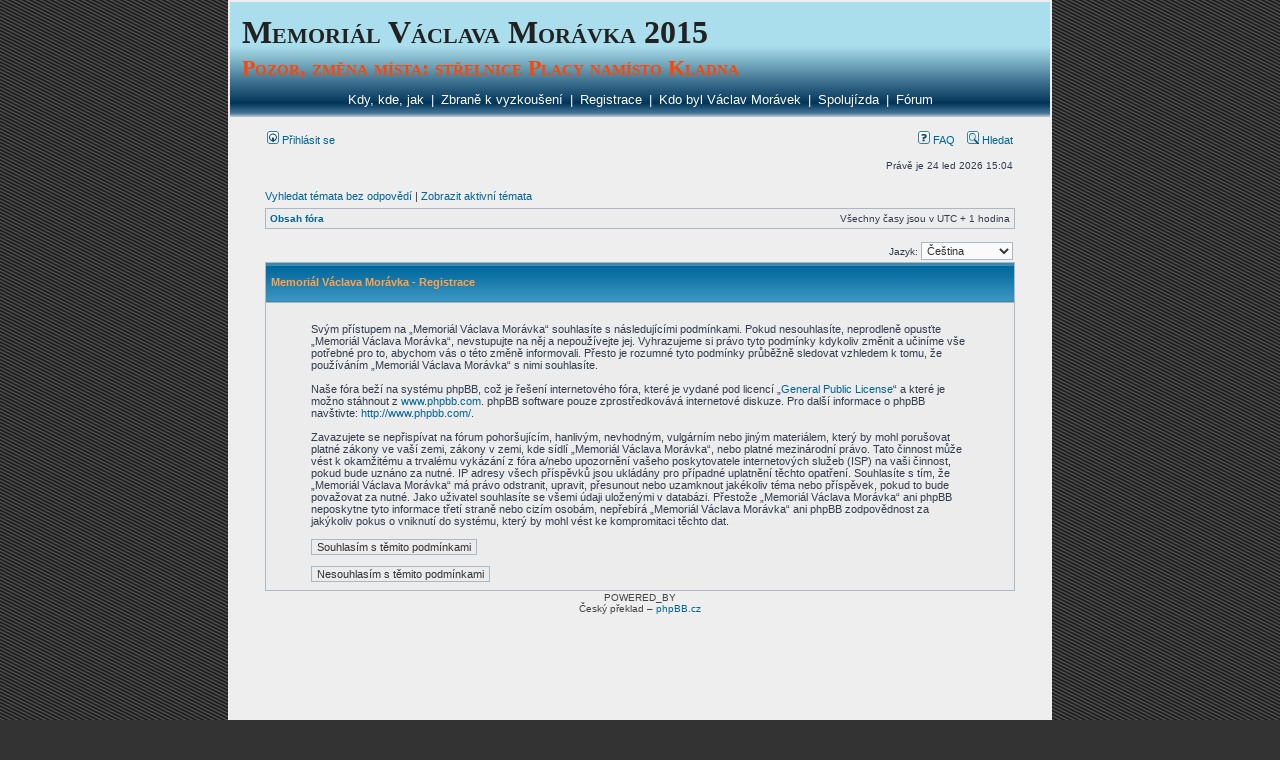

--- FILE ---
content_type: text/html; charset=UTF-8
request_url: http://memorial-vm.cz/forum/ucp.php?mode=register&sid=31454d2e0da512b227fe024548ed144b
body_size: 3626
content:
<!DOCTYPE html PUBLIC "-//W3C//DTD XHTML 1.0 Transitional//EN" "http://www.w3.org/TR/xhtml1/DTD/xhtml1-transitional.dtd">
<html xmlns="http://www.w3.org/1999/xhtml" dir="ltr" lang="cs-cz" xml:lang="cs-cz">
<head>

<meta http-equiv="content-type" content="text/html; charset=UTF-8" />
<meta http-equiv="content-language" content="cs-cz" />
<meta http-equiv="content-style-type" content="text/css" />
<meta http-equiv="imagetoolbar" content="no" />
<meta name="resource-type" content="document" />
<meta name="distribution" content="global" />
<meta name="keywords" content="" />
<meta name="description" content="" />

<title>Memoriál Václava Morávka &bull; Uživatelský panel &bull; Registrovat</title>



<!--<link rel="stylesheet" href="../engine/style.css" type="text/css" />-->
<link rel="stylesheet" href="./styles/subsilver2/theme/stylesheet.css" type="text/css" />
<link rel="stylesheet" href="/engine/style_mvm.css" type="text/css" />


<script type="text/javascript">
// <![CDATA[


function popup(url, width, height, name)
{
	if (!name)
	{
		name = '_popup';
	}

	window.open(url.replace(/&amp;/g, '&'), name, 'height=' + height + ',resizable=yes,scrollbars=yes,width=' + width);
	return false;
}

function jumpto()
{
	var page = prompt('Napište číslo stránky, na kterou chcete přejít:', '');
	var per_page = '';
	var base_url = '';

	if (page !== null && !isNaN(page) && page == Math.floor(page) && page > 0)
	{
		if (base_url.indexOf('?') == -1)
		{
			document.location.href = base_url + '?start=' + ((page - 1) * per_page);
		}
		else
		{
			document.location.href = base_url.replace(/&amp;/g, '&') + '&start=' + ((page - 1) * per_page);
		}
	}
}

/**
* Find a member
*/
function find_username(url)
{
	popup(url, 760, 570, '_usersearch');
	return false;
}

/**
* Mark/unmark checklist
* id = ID of parent container, name = name prefix, state = state [true/false]
*/
function marklist(id, name, state)
{
	var parent = document.getElementById(id);
	if (!parent)
	{
		eval('parent = document.' + id);
	}

	if (!parent)
	{
		return;
	}

	var rb = parent.getElementsByTagName('input');
	
	for (var r = 0; r < rb.length; r++)
	{
		if (rb[r].name.substr(0, name.length) == name)
		{
			rb[r].checked = state;
		}
	}
}



// ]]>
</script>
</head>
<!--<body class="ltr"> -->
<body id="coverBody" class="ltr">

<div id="MVMheader">
<h1>Memoriál Václava Morávka 2015</h1>
<!--<h2>4. křesťanský sraz střelců a příznivců střelby a palných zbraní</h2>-->
<h2 style="color: orangered">Pozor, změna místa: střelnice Placy namísto Kladna</h2>
</div>

<div id="MVMnav">
<a href="../index.php">Kdy, kde, jak</a> | <a href="../zbrane.php">Zbraně k vyzkoušení</a> | <a href="../registrace.php">Registrace</a> | <a href="../vm.php">Kdo byl Václav Morávek</a> | <a href="viewforum.php?f=15">Spolujízda</a> | <a href="index.php">Fórum</a>
</div>

<div id="coverContainer"">

<a name="top"></a>

<div id="wrapheader">

	<div id="menubar">
		<table width="100%" cellspacing="0">
		<tr>
			<td class="genmed">
				<a href="./ucp.php?mode=login&amp;sid=7620c698e40a8a648cde23858bd0ed9a"><img src="./styles/subsilver2/theme/images/icon_mini_login.gif" width="12" height="13" alt="*" /> Přihlásit se</a>&nbsp;
			</td>
			<td class="genmed" align="right">
				<a href="./faq.php?sid=7620c698e40a8a648cde23858bd0ed9a"><img src="./styles/subsilver2/theme/images/icon_mini_faq.gif" width="12" height="13" alt="*" /> FAQ</a>
				&nbsp; &nbsp;<a href="./search.php?sid=7620c698e40a8a648cde23858bd0ed9a"><img src="./styles/subsilver2/theme/images/icon_mini_search.gif" width="12" height="13" alt="*" /> Hledat</a>
			</td>
		</tr>
		</table>
	</div>

	<div id="datebar">
		<table width="100%" cellspacing="0">
		<tr>
			<td class="gensmall"></td>
			<td class="gensmall" align="right">Právě je 24 led 2026 15:04<br /></td>
		</tr>
		</table>
	</div>

</div>

<div id="wrapcentre">

	
	<p class="searchbar">
		<span style="float: left;"><a href="./search.php?search_id=unanswered&amp;sid=7620c698e40a8a648cde23858bd0ed9a">Vyhledat témata bez odpovědí</a> | <a href="./search.php?search_id=active_topics&amp;sid=7620c698e40a8a648cde23858bd0ed9a">Zobrazit aktivní témata</a></span>
		
	</p>
	

	<br style="clear: both;" />

	<table class="tablebg" width="100%" cellspacing="1" cellpadding="0" style="margin-top: 5px;">
	<tr>
		<td class="row1">
			<p class="breadcrumbs"><a href="./index.php?sid=7620c698e40a8a648cde23858bd0ed9a">Obsah fóra</a></p>
			<p class="datetime">Všechny časy jsou v&nbsp;UTC + 1 hodina </p>
		</td>
	</tr>
	</table>

	<br />
<!-- PROPER END OF OVERALL_HEADER IS HERE -->
<!-- -->
<script type="text/javascript">
// <![CDATA[
	/**
	* Change language
	*/
	function change_language(lang_iso)
	{
		document.forms['register'].change_lang.value = lang_iso;
		document.forms['register'].submit();
	}

// ]]>
</script>

	<form method="post" action="./ucp.php?mode=register&amp;sid=7620c698e40a8a648cde23858bd0ed9a" id="register">
		<table width="100%" cellspacing="0">
			<tr>
				<td class="gensmall" align="right">Jazyk: <select name="lang" id="lang" onchange="change_language(this.value); return false;" title="Jazyk"><option value="en">British English</option><option value="cs" selected="selected">Čeština</option></select></td>
			</tr>
		</table>
		<input type="hidden" name="change_lang" value="" />

	</form>


	<form method="post" action="./ucp.php?mode=register&amp;sid=7620c698e40a8a648cde23858bd0ed9a">

	<table class="tablebg" width="100%" cellspacing="1">
	<tr>
		<th height="25">Memoriál Václava Morávka - Registrace</th>
	</tr>
	<tr>
		<td class="row1" align="center">
			<table width="90%" cellspacing="2" cellpadding="2" border="0" align="center">
			<tr>
				
					<td>
						<span class="genmed"><br />Svým přístupem na „Memoriál Václava Morávka“ souhlasíte s&nbsp;následujícími podmínkami. Pokud nesouhlasíte, neprodleně opusťte „Memoriál Václava Morávka“, nevstupujte na něj a nepoužívejte jej. Vyhrazujeme si právo tyto podmínky kdykoliv změnit a učiníme vše potřebné pro to, abychom vás o&nbsp;této změně informovali.  Přesto je rozumné tyto podmínky průběžně sledovat vzhledem k&nbsp;tomu, že používáním  „Memoriál Václava Morávka“ s&nbsp;nimi souhlasíte.<br />
	<br />
	Naše fóra beží na systému phpBB, což je řešení internetového fóra, které je vydané pod licencí „<a href="http://opensource.org/licenses/gpl-license.php">General Public License</a>“ a které je možno stáhnout z <a href="http://www.phpbb.com/">www.phpbb.com</a>. phpBB software pouze zprostředkovává internetové diskuze. Pro další informace o&nbsp;phpBB navštivte: <a href="http://www.phpbb.com/">http://www.phpbb.com/</a>.<br />
	<br />
	Zavazujete se nepřispívat na fórum pohoršujícím, hanlivým, nevhodným, vulgárním nebo jiným materiálem, který by mohl porušovat platné zákony ve vaší zemi, zákony v&nbsp;zemi, kde sídlí „Memoriál Václava Morávka“, nebo platné mezinárodní právo. Tato činnost může vést k&nbsp;okamžitému a trvalému vykázání z fóra a/nebo upozornění vašeho poskytovatele internetových služeb (ISP) na vaši činnost, pokud bude uznáno za nutné. IP adresy všech příspěvků jsou ukládány pro případné uplatnění těchto opatření. Souhlasíte s&nbsp;tím, že „Memoriál Václava Morávka“  má právo odstranit, upravit, přesunout nebo uzamknout jakékoliv téma nebo příspěvek, pokud to bude považovat za nutné. Jako uživatel souhlasíte se všemi údaji uloženými v&nbsp;databázi. Přestože „Memoriál Václava Morávka“ ani phpBB neposkytne tyto informace třetí straně nebo cizím osobám, nepřebírá „Memoriál Václava Morávka“ ani phpBB zodpovědnost za jakýkoliv pokus o&nbsp;vniknutí do systému, který by mohl vést ke kompromitaci těchto dat.
	<br /><br /></span>
						<div align="center">
							<input class="btnlite" type="submit" id="agreed" name="agreed" value="Souhlasím s&nbsp;těmito podmínkami" /><br /><br />
							<input class="btnlite" type="submit" name="not_agreed" value="Nesouhlasím s&nbsp;těmito podmínkami" />
						</div>
					</td>
				
			</tr>
			</table>
		</td>
	</tr>
	</table>
	<input type="hidden" name="change_lang" value="" />

	<input type="hidden" name="creation_time" value="1769263493" />
<input type="hidden" name="form_token" value="71d06491f60d1453a62dc68ea2c80785ea13a9fb" />

	</form>

<img src="./cron.php?cron_type=tidy_cache&amp;sid=7620c698e40a8a648cde23858bd0ed9a" width="1" height="1" alt="cron" />
<!--</div>-->

<div id="wrapfooter">
	
	<span class="copyright">POWERED_BY
	<br />Český překlad – <a href="http://www.phpbb.cz/">phpBB.cz</a></span>
</div>

</div><!-- end of coverContainer -->

</body>
</html>

--- FILE ---
content_type: text/css
request_url: http://memorial-vm.cz/engine/style_mvm.css
body_size: 1188
content:
body		

{

	background-image: url('/engine/stripes.png');

	background-repeat: repeat;

	background-color: #333;

	text-align: center;padding: 0;

	margin: 0;

}



a		

{

	color: blue;

	text-decoration: underline;

}



div		

{

	align: center;

	text-align: left;

	white-space: wrap !important;

}



#MVMheader	

{

	width: 800px;

	margin: auto;

	padding: 10px;

	border: 2px solid #eee;

	border-bottom: none;

	/*background: /*orangered;*//*#257;*//*yellowgreen; /**/
	background: rgb(32,83,117);
	background: linear-gradient(0deg, rgba(32,83,117,1) 0%, rgba(170,222,236,1) 51%);
	
	color: /*#012;*//*#eee*/#222; height: 70px;

	font-family: "Lucida Grande", "Arial Narrow", "Times new roman", serif;

	font-size: 100%;

}



#MVMheader h1	

{

	padding-top: 2px;

	margin: 0px;

	font-size: 32px;

	color: inherit;

	font-family: "Trebuchet MS", "Arial Narrow", "Times New Roman"

}



#MVMheader h2	

{

	padding-top: 2px;

	margin: 0px;

	font-size: 22px;

	color: #inherit;

}



#MVMnav		

{

	width: 800px;

	margin: auto;

	padding-left: 10px;

	padding-right: 10px;

	color: #fff/*222*//*#888*/;			 

	height: 25px;

	/*background-image: url('/engine/gradient_orangered.png');*/

	background-image: url('/engine/gradient.png');

	background-repeat: repeat-x;

	background-color: /*orangered*/#035;			 

	border-left: 2px solid #eee;

	border-right: 2px solid #eee;

	text-align: center;

	vertical-align: bottom;

	font-family: "Lucida Grande", "Verdana", "Arial", sans-serif;

	font-size: 10pt;

}



#MVMnav a	

{

	text-decoration: none;

	color: inherit;

	padding: 0 3px 0 3px;

	height: 100%;

}



#MVMnav a:hover	

{

	background: /*#222*/#eee;

	color: /*#9cf*/#257;

}



#MVMcontent	

{

	width: 800px;

	min-height: 1050px;

	margin: auto;

	padding: 10px;

	border: 2px solid #eee;

	background: #eee;

	text-align: left;

}



#footer		

{

	width: 800px;

	height: 25px;

	margin: auto;

	padding: 1px 12px 1px 12px;

	background: #111;

	color: eee;

	text-align: center;

}



#MVMcontent legend	

{

	border: 1px solid #444;

	color: #222;

	background: rgb(235,232,196);

	padding: 3px;

}



#MVMcontent fieldset 	

{

	border: 1px solid #444;

}



ul li ul	

{

	list-style-type: circle;

}

li {padding-bottom: 5px;}


.MVMtable	

{border: 1px solid #000;

	border-collapse: collapse;

	margin: 7px;}



.MVMtable th	

{border: 1px solid #000;

	background: #257;

	color: #eee;}



.MVMtable td	

{border: 1px solid #000;}



h1,h2		

{font-family: Bookman old style;

	padding: 2px;

	margin: 0px;

	font-variant: small-caps;}



.ss-base-body	

{background: #eee !important;}



#coverContainer	

{width: 800px;

	background: #eee;

	margin: auto;

	text-align: left;

	padding: 12px;

	min-height: 850px;}



#coverBody	

{background-image: url('/engine/stripes.png');

	background-repeat: repeat;

	background-color: #333;

	text-align: center;}



#drzitele_ZP	

{display: none;}



.vysvetleni		

{font-family: Times new roman;

	font-size: 85%;

	color: #777;

	padding-top: 0px;

	margin-top: 0px;}



.regTable, .regTable td	

{border-collapse: collapse;

	padding-top: 10px;

	border-bottom: 1px solid #ddd;}



.plakat_nadpis

{text-align: center;

	font-variant: small-caps;

	font-weight: bold;

}



h3.plakat_nadpis

{

	font-size: 20pt;

	margin: 4pt;

}



h2.plakat_nadpis

{

	font-size: 30pt;

	margin: 4pt;

}



.plakat_nadpis a

{

	color: #333;

}



.plakat_obsah

{text-align: justify;

	font-weight: bold;

	font-size: 13pt;

	width: 70%;

	font-family: sans-serif;

	margin: 0 auto 3pt auto;

}